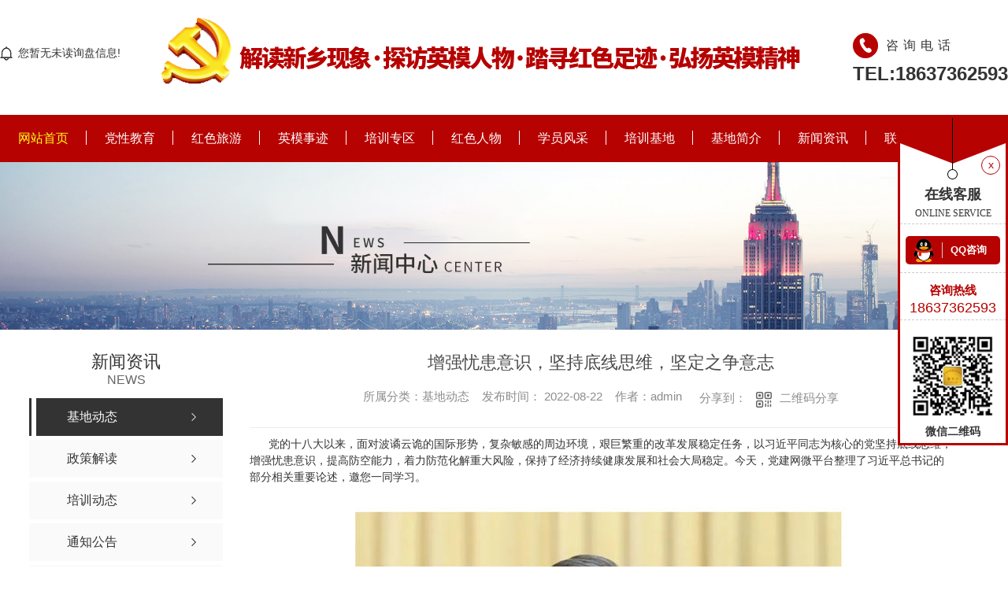

--- FILE ---
content_type: text/html; charset=utf-8
request_url: http://hnxhhswhjy.com/meitibaodao/1936145.html
body_size: 28521
content:
<!DOCTYPE html PUBLIC "-//W3C//DTD XHTML 1.0 Transitional//EN" "http://www.w3.org/TR/xhtml1/DTD/xhtml1-transitional.dtd">
<html xmlns="http://www.w3.org/1999/xhtml">
<head>
<meta http-equiv="Content-Type" content="text/html; charset=utf-8" />
<meta name="Copyright" content="All Rights Reserved btoe.cn" />
<meta http-equiv="X-UA-Compatible" content="IE=edge,chrome=1" />
<title>增强忧患意识，坚持底线思维，坚定之争意志-河南星火红色文化发展有限公司</title>
<meta name="keywords" content="河南红色文化" />
<meta name="description" content="党的十八大以来，面对波谲云诡的国际形势，复杂敏感的周边环境，艰巨繁重的改革发展稳定任务，以习近平同志为核心的党坚持底线思维，增强忧患意识，提高防空能力，着力防范化解重大风险，保持了经济持续健康发展和社会大局稳定。今天，党建网微平台整理了习近平总书记的部分相关重要论述，邀您一同学习。      2022年7月26日至27日，省部级主要领…" />
<link rel="canonical" href="http://www.hnxhhswhjy.com"/>
<meta name="viewport" content="width=device-width, initial-scale=1">
<link href="/templates/pc_wjdh/css/css.css" rel="stylesheet" type="text/css" />
<link rel="stylesheet" type="text/css" media="screen" href="/templates/pc_wjdh/css/bootstrap.min.css" />
<link rel="stylesheet" type="text/css" media="screen" href="/templates/pc_wjdh/css/swiper-3.4.2.min.css" />
<link rel="stylesheet" type="text/css" media="screen" href="/templates/pc_wjdh/css/common.css" />
<meta name="baidu-site-verification" content="code-aJwc3DFNiC" />
<meta name="baidu-site-verification" content="code-EijzhtqsNO" />
<script src="https://img.dlwjdh.com/upload/saohei/clear.js"></script>
<body>
 <!-- hearder start -->
 <div class="header-top  ny">
  <div class="box">
    <div class="contents">
      <div class="topxunpan">
        <div class="container1">
          <div class="xp" id="xunpanText" data-tiptitle="请您登录网站后台查看！">
            您暂无未读询盘信息!
            <div id="xunpantip" class="" style="top: 40px;">请您登录网站后台查看！</div>
          </div>
        </div>
      </div>
      <a href="/" class="logo"> <img src="http://img.dlwjdh.com/upload/13812/210819/93456b5109e68eb8bcfa508e70bfb3f1@818X86.png" alt="河南星火红色文化发展有限公司"> </a>
      <div class="num"> <span>咨询电话</span>
        <p>TEL:18637362593</p>
      </div>
    </div>
  </div>
  <div class="box-nav" id="fixedNav">
    <div class="contents clearfix">
      <ul class="nav clearfix">
        
        <li class="m">
          
          <a href="/" class="mmm" title="网站首页">网站首页</a></li>
        
        <li class="m">
          
          <a href="http://hnxhhswhjy.com/p1/" class="mmm" title=" 党性教育">党性教育</a>
          
          <div class="sub">
            <div class="er">
              
            </div>
          </div>
          
        </li>
        
        <li class="m">
          
          <a href="http://hnxhhswhjy.com/p2/" class="mmm" title=" 红色旅游">红色旅游</a>
          
          <div class="sub">
            <div class="er">
              
            </div>
          </div>
          
        </li>
        
        <li class="m">
          
          <a href="http://hnxhhswhjy.com/p3/" class="mmm" title=" 英模事迹">英模事迹</a>
          
          <div class="sub">
            <div class="er">
              
            </div>
          </div>
          
        </li>
        
        <li class="m">
          
          <a href="http://hnxhhswhjy.com/products/" class="mmm" title=" 培训专区">培训专区</a>
          
          <div class="sub cp">
            <div class="nav-con">
              <div class="fl">
                <div class="top-a clearfix">
                  <div class="btt">培训专区</div>
                  <a href="http://wpa.qq.com/msgrd?v=3&site=qq&menu=yes&uin=1093774149" target="_blank" title="在线咨询" class="line">在线咨询</a> </div>
                <ul class="navList clearfix">
                  
                  <li><a href="http://hnxhhswhjy.com/p1/1555930.html" class="AS">“不忘初心牢记使命”专题培训班</a></li>
                  
                  <li><a href="http://hnxhhswhjy.com/p2/1476367.html" class="AS">河南红色旅游基地-红旗渠</a></li>
                  
                  <li><a href="http://hnxhhswhjy.com/p2/1476295.html" class="AS">新乡红色旅游-郑板桥纪念馆</a></li>
                  
                  <li><a href="http://hnxhhswhjy.com/p2/1476282.html" class="AS">新乡红色旅游基地-学党史</a></li>
                  
                  <li><a href="http://hnxhhswhjy.com/p2/1476267.html" class="AS">新乡红色旅游-弘扬太行精神</a></li>
                  
                  <li><a href="http://hnxhhswhjy.com/p1/1476240.html" class="AS">新乡红色教育培训-永葆军人本色</a></li>
                  
                  <li><a href="http://hnxhhswhjy.com/p1/1476232.html" class="AS">新乡红色教育基地-唐庄学习</a></li>
                  
                  <li><a href="http://hnxhhswhjy.com/p1/1476224.html" class="AS">红色教育培训-弘扬革命精神</a></li>
                  
                  <li><a href="http://hnxhhswhjy.com/p1/1475776.html" class="AS">新乡红色教育-学习郭亮精神</a></li>
                  
                </ul>
              </div>
              
              <div class="fr"> <img src="http://img.dlwjdh.com/upload/13812/210907/4a2444ab45272900d95624b761ce4788.jpg" alt="“不忘初心牢记使命”专题培训班">
                <p>课程内容：专题教学:《新乡**群体与“不忘初心牢记使命”》教学主题：一面永不褪色的旗帜........</p>
                <a href="http://hnxhhswhjy.com/p1/1555930.html" class="more">更多</a> </div>
              
            </div>
          </div>
          
        </li>
        
        <li class="m">
          
          <a href="http://hnxhhswhjy.com/case/" class="mmm" title=" 红色人物">红色人物</a>
          
          <div class="sub">
            <div class="er">
              
            </div>
          </div>
          
        </li>
        
        <li class="m">
          
          <a href="http://hnxhhswhjy.com/customs/" class="mmm" title=" 学员风采">学员风采</a>
          
          <div class="sub">
            <div class="er">
              
            </div>
          </div>
          
        </li>
        
        <li class="m">
          
          <a href="http://hnxhhswhjy.com/p4/" class="mmm" title=" 培训基地">培训基地</a>
          
          <div class="sub">
            <div class="er">
              
              <a href="http://hnxhhswhjy.com/p5/" class="eee" title="现场教学">现场教学</a>
              
              <a href="http://hnxhhswhjy.com/album/" class="eee" title="领导关怀">领导关怀</a>
              
            </div>
          </div>
          
        </li>
        
        <li class="m">
          
          <a href="http://hnxhhswhjy.com/aboutus/" class="mmm" title=" 基地简介">基地简介</a>
          
          <div class="sub">
            <div class="er">
              
            </div>
          </div>
          
        </li>
        
        <li class="m">
          
          <a href="http://hnxhhswhjy.com/news/" class="mmm" title=" 新闻资讯">新闻资讯</a>
          
          <div class="sub">
            <div class="er">
              
              <a href="http://hnxhhswhjy.com/meitibaodao/" class="eee" title="基地动态">基地动态</a>
              
              <a href="http://hnxhhswhjy.com/yyxw/" class="eee" title="政策解读">政策解读</a>
              
              <a href="http://hnxhhswhjy.com/question/" class="eee" title="培训动态">培训动态</a>
              
            </div>
          </div>
          
        </li>
        
        <li class="m">
          
          <a href="http://hnxhhswhjy.com/contact/" class="mmm" title=" 联系我们">联系我们</a>
          
          <div class="sub">
            <div class="er">
              
            </div>
          </div>
          
        </li>
        
      </ul>
    </div>
  </div>
</div>
<!-- mbanner -->

<div class="mbanner col-lg-12 col-md-12">
  <div class="row">
    
    <img src="http://img.dlwjdh.com/upload/13812/210712/ecdc87c4425c0721a8a89a5e727cead3@1920X320.jpg" alt="新闻资讯">
    
  </div>
</div>
<div class="clearboth"></div>

<!-- caseMenu -->
<div class="caseMenuTop">
  <div class="container">
    <div class="row">
      <div class="caseMenuL col-lg-9 col-md-9 col-sm-9 col-xs-9"> <i><img src="/templates/pc_wjdh/img/locationIco.png" alt="当前位置"></i>
        当前位置：<a href="/">首页</a>&nbsp;&gt;&nbsp;<a href="/news/">新闻资讯</a>&nbsp;&gt;&nbsp;<a href="/meitibaodao/">基地动态</a>
      </div>
      <div class="caseMenuR col-xs-3 col-sm-3 col-md-3 col-lg-3"> <i class="text-right"><a href="javascript:;" onClick="javascript :history.back(-1);">返回<img src="/templates/pc_wjdh/img/ca1.png" alt="返回"></a></i> </div>
      <div class="clearboth"></div>
    </div>
  </div>
</div>
<div class="clearboth"></div>
<div class="proList">
  <div class="container">
    <div class="row">
      <div class=" proListL  col-xs-12 col-lg-2-0 ">
        <div class="proListTop">
          
          <img src="/templates/pc_wjdh/img/proL.png" alt="新闻资讯" class="proBg">
          <div class="prouctsTitle"> <img src="/templates/pc_wjdh/img/news2Ico.png" alt="新闻资讯" class="pro-ico">
            <h3>新闻资讯</h3>
            <p>News</p>
          </div>
          
        </div>
        <div class="row">
          <div class="news_classify">
            <ul>
              
              <li class=" col-xs-6 col-sm-6 col-md-12 col-lg-12"> <a href="http://hnxhhswhjy.com/meitibaodao/" class="newsclass1 gaoliang" title="基地动态"><i></i><b></b> <span>基地动态 </span></a> </li>
              
              <li class=" col-xs-6 col-sm-6 col-md-12 col-lg-12"> <a href="http://hnxhhswhjy.com/yyxw/" class="newsclass1" title="政策解读"><i></i><b></b> <span>政策解读 </span></a> </li>
              
              <li class=" col-xs-6 col-sm-6 col-md-12 col-lg-12"> <a href="http://hnxhhswhjy.com/question/" class="newsclass1" title="培训动态"><i></i><b></b> <span>培训动态 </span></a> </li>
              
              <li class=" col-xs-6 col-sm-6 col-md-12 col-lg-12"> <a href="http://hnxhhswhjy.com/tzgg/" class="newsclass1" title="通知公告"><i></i><b></b> <span>通知公告 </span></a> </li>
              
              <li class=" col-xs-6 col-sm-6 col-md-12 col-lg-12"> <a href="http://hnxhhswhjy.com/aktuelle/" class="newsclass1" title="时事聚焦"><i></i><b></b> <span>时事聚焦 </span></a> </li>
              
              <li class=" col-xs-6 col-sm-6 col-md-12 col-lg-12"> <a href="http://hnxhhswhjy.com/qitaxinxi/" class="newsclass1" title="其他"><i></i><b></b> <span>其他 </span></a> </li>
              
            </ul>
          </div>
        </div>
        <div class="row">
          <div class="proHot"> <i><img src="/templates/pc_wjdh/img/proHotIco.png" alt="热门推荐">热门推荐</i>
            <div class="proList_sort">
              <div class="swiper-container proList_sort1">
                <ul class="swiper-wrapper">
                  
                  <li class="swiper-slide col-xs-12 col-sm-12 col-md-12 col-lg-12"> <a href="http://hnxhhswhjy.com/p1/1555930.html" class="proHotimg"><img src="http://img.dlwjdh.com/upload/13812/210907/4a2444ab45272900d95624b761ce4788.jpg" alt="“不忘初心牢记使命”专题培训班"></a> <a href="http://hnxhhswhjy.com/p1/1555930.html" class="proHot_txt">“不忘初心牢记使命”专题培训班</a> </li>
                  
                  <li class="swiper-slide col-xs-12 col-sm-12 col-md-12 col-lg-12"> <a href="http://hnxhhswhjy.com/p2/1476367.html" class="proHotimg"><img src="http://img.dlwjdh.com/upload/13812/210722/26ab0635f44c58c3c2ac1f1d81cb50cd.jpg" alt="河南红色旅游基地-红旗渠"></a> <a href="http://hnxhhswhjy.com/p2/1476367.html" class="proHot_txt">河南红色旅游基地-红旗渠</a> </li>
                  
                  <li class="swiper-slide col-xs-12 col-sm-12 col-md-12 col-lg-12"> <a href="http://hnxhhswhjy.com/p2/1476295.html" class="proHotimg"><img src="http://img.dlwjdh.com/upload/13812/210722/97a0bfe37ea136ea8f52b240bed5d577.jpg" alt="新乡红色旅游-郑板桥纪念馆"></a> <a href="http://hnxhhswhjy.com/p2/1476295.html" class="proHot_txt">新乡红色旅游-郑板桥纪念馆</a> </li>
                  
                  <li class="swiper-slide col-xs-12 col-sm-12 col-md-12 col-lg-12"> <a href="http://hnxhhswhjy.com/p2/1476282.html" class="proHotimg"><img src="http://img.dlwjdh.com/upload/13812/210722/21c6be20c664107e7e01bd158f283db4.jpg" alt="新乡红色旅游基地-学党史"></a> <a href="http://hnxhhswhjy.com/p2/1476282.html" class="proHot_txt">新乡红色旅游基地-学党史</a> </li>
                  
                </ul>
                <!-- Add Arrows -->
                <div class="pro-next col-xs-6 col-sm-6 col-md-6 col-lg-6"><img src="/templates/pc_wjdh/img/proLL.png" alt="左"></div>
                <div class="pro-prev col-xs-6 col-sm-6 col-md-6 col-lg-6"><img src="/templates/pc_wjdh/img/proLr.png" alt="右"></div>
              </div>
            </div>
          </div>
        </div>
      </div>
      <div class="proListR  col-xs-12  col-lg-8-0 ">
        <div class="newsdetails col-xs-12 col-sm-12 col-md-12 col-lg-12">
          <div class="caseCenter">
            <div class="caseCmenu">
              <h3>增强忧患意识，坚持底线思维，坚定之争意志</h3>
              <span class="casemfx"> 所属分类：基地动态 &nbsp;&nbsp;
              
              
              
              
              
              
              
              发布时间：
              2022-08-22
              &nbsp;&nbsp;
              
              
              
              
              
              
              
              作者：admin
              <div class="bdsharebuttonbox"> <i>&nbsp;&nbsp;分享到：</i> <a href="#" class="bds_more" data-cmd="more"></a> <a href="#" class="bds_sqq" data-cmd="sqq" title="分享到QQ好友"></a> <a href="#" class="bds_weixin" data-cmd="weixin" title="分享到微信"></a> &nbsp;&nbsp; </div>
              <a href="#" class="scan" title="二维码分享">二维码分享
              <div id="qrcode" style="display: none"> </div>
              </a> </span> </div>
            <div class="caseContainer"> &nbsp; &nbsp; &nbsp; 党的十八大以来，面对波谲云诡的国际形势，复杂敏感的周边环境，艰巨繁重的改革发展稳定任务，以习近平同志为核心的党坚持底线思维，增强忧患意识，提高防空能力，着力防范化解重大风险，保持了经济持续健康发展和社会大局稳定。今天，党建网微平台整理了习近平总书记的部分相关重要论述，邀您一同学习。
<p style="text-align:center;">
	<img src="http://img.dlwjdh.com/upload/13812/220822/2ab85334b15364ff27becc6311f1e2c6.jpg" alt="河南红色文化" width="640" height="529" title="河南红色文化" align="" />
</p>
<p style="text-align:left;">
	&nbsp; &nbsp; &nbsp; 2022年7月26日至27日，省部级主要领导干部“学习习近平总书记重要讲话精神，迎接党的二十大”专题研讨班在京举行，习近平在开班式上发表重要讲话以正确的战略策略应变局、育新机、开新局，依靠顽强斗争打开事业发展新天地前进的道路不可能一帆风顺，越是前景光明，越是要增强忧患意识，做到居安思危，认识和有力应对一些重大风险挑战，抓纲带目，着力防范各类风险挑战内外联动、累积委加，不断提高国家能力。<br />
&nbsp; &nbsp; &nbsp;--2018年4月17日，习近平在十九届国家委员会会议上的讲话<br />
&nbsp; &nbsp; &nbsp;新的时代条件下，我们要总结运用好党积累的伟大斗争经验，坚持底线思维，增强忧患意识，发扬斗争精神，堂握斗争策略，练就斗争本领，保持越是艰险越向前的大无畏气概，有效应对前进道路上各种可以预料和难以预料的风险挑战，推动中国特色社会主义事业航船劈波斩浪、一往无前。<br />
&nbsp; &nbsp; &nbsp;--2021年12月27日至28日，习近平在政治局党史学习教育专题民主生活会上的讲话<br />
&nbsp; &nbsp; &nbsp;我国发展面临新的战略机遇、新的战略任务、新的战略阶段、新的战略要求、新的战略环境，需要应对的风险和挑战、需要解决的矛盾和问题比以往更加错综复杂。全党必要增强忧患意识，坚持底线思维，坚定斗争意志，增强斗争本领，以正确的战略策略应变局、育新机、开新局，依靠顽强斗争打开事业发展新天地，根本的是要把我们自己的事情做好。<br />
&nbsp; &nbsp; --2022年7月26日至27日，习近平在省部级主要领导干部“学习习近平总书记重要讲话精神，迎接党的二十大”专题研讨班上的讲话
</p>
<p style="text-align:left;">
	<p style="text-align:center;">
		<img src="http://img.dlwjdh.com/upload/13812/220822/1ace0c4e4990a298241d73504b9ac9fe.jpg" alt="河南红色文化" width="640" height="495" title="河南红色文化" align="" />
	</p>
	<p style="text-align:left;">
		&nbsp; &nbsp; &nbsp; 2019年1月21日，省部级主要领导干部坚持底线思维着力防范化解重大风险专颢研讨班党校开班，习近平在开班式上发表重要讲话， 新华社记者 李学仁摄&nbsp;<br />
强化风险意识，常观大势、常思大局要增强忧患意识、未雨绸缪、抓紧工作，确保我国发展的连续性和稳定性。各级党委和政府要增强责任感和自觉性，提高风险监测防控能力，做到守土有责、主动负责、敢于担当，主动防范风险、发现风险、消除风险。<br />
&nbsp; &nbsp; &nbsp;2016年1月29日，习近平在中共政治局第三十次集体学习时的讲话<br />
&nbsp; &nbsp; &nbsp;防范化解重大风险，是各级党委、政府和领导干部的政治职责，大家要坚持守土有责、守士尽责，把防范化解重大风险工作做实做细做好。要强化风险意识，常观大势、常思大局，科学预见形势发展走势和隐减其中的风险挑战，做到未雨绸缪。要提高风,险化解能力，透过复杂现象把握本质，抓住要害、找准原因，果断决策，善于引导群众、组织群众，善于整合各方力量、科学排兵布阵，有效予以处理。<br />
&nbsp; &nbsp; &nbsp;2019年1月21日，习近平在省部级主要领导干部坚持底线思维着力防范化解重大风险专题研讨班开班式上的讲话<br />
党员、干部特别是领导干部要以居安思危的政治清醒、坚如磐石的战略定力、勇于斗争的奋进姿态，敢于闯关夺隘、攻城拔寨。遇到重大风险挑战、重大工作难、重大矛盾斗争，时间进行研究、拿出预案、推动工作，决不能回避、绕着道走，更不能胆怯、惧怕。<br />
&nbsp; &nbsp; 2019年12月26日至27日，习近平在中共政治局“不忘初心，牢记使命”专题民主生活会上的讲话
	</p>
	<p style="text-align:left;">
		<p style="text-align:center;">
			<img src="http://img.dlwjdh.com/upload/13812/220822/e7255ff1ec2aa124c62d89d69ef8ccd8.jpg" alt="河南红色文化" width="640" height="369" title="河南红色文化" align="" />
		</p>
		<p style="text-align:left;">
			&nbsp; &nbsp; &nbsp; &nbsp;2019年12日26H至27H，中在性治局召开“不品初心”年记使命”专题民主生活会&gt;近平主持会议并发表重要讲话<br />
&nbsp; &nbsp; &nbsp; 堵漏洞、强弱项，下好先手棋、打好主动仗，有效防范化解各类风险挑战改革开放以来，我们党始终高度重视正确处理改革发展稳定关系，始终把维护国家<br />
和社会安定作为党和国家的一项基础性工作。我们保持了我国社会大局稳定，为改革开放和社会主义现代化建设营造了良好环境。“安而不忘危，存而不忘广，治而不忘乱。”同时，需要清醒地看到，新形势下我国国家和社会安定面临的威胁和挑战增多，特别是各种威胁和挑战联动效应明显。我们需要保持清醒头脑，强化底线思维，看效防范、管理，有力应对、处置、化解社会安定挑战。<br />
&nbsp; &nbsp; &nbsp; 2014年4月25日，习近平在十八届政治局一四次集体学习时的讲话维护社会大局稳定，要切实落实保、护稳定各项措施，下大气力解决好人民群众切身利益问<br />
题，做好就业、教育、社会保障、医药卫生、计会治安、住房市场调控等各方面工作，不断增加人民群众获得感，幸福感。<br />
&nbsp; &nbsp; &nbsp; 2019年1月21日，习近平在省部级主要领导干部坚持底线思维着力防范化解重大风险专题研讨班开班式上发表重要讲话<br />
当前和今后一个时期是我国各类矛盾和风险易发期，各种可以预见和难以预见的风险因素明显增多。我们需要坚持统筹发展，增强机遇意识和风险意识，树立底线<br />
思维，把困难估计得更充分一些，把风险思考得更深入一些，注重堵漏洞、强弱项，下好先手棋、打好主动仗，有效防范化解各类风险挑战，确保社会主义现代化事业顺利推进。<br />
&nbsp; &nbsp; &nbsp; 2020年11月3日，习近平关于《中共关于制定国民经济和社会发展第十四个五年规划和二〇三五年远景目标的建议》的说明
		</p>
		<p style="text-align:left;">
			&nbsp;（来源：转自党建网微平台）<br />
		</p>
	</p>
</p> </div>
            <div class="caseTab">
              <ul>
                <li class="col-xs-6 col-sm-6 col-md-6"> <a href="http://hnxhhswhjy.com/meitibaodao/1936156.html">**新时代中国特色社会主义思想在哲学上的原创性贡献</a> </li>
                <li class="col-xs-6 col-sm-6 col-md-6"> <a href="http://hnxhhswhjy.com/meitibaodao/1932875.html">传承红色基因 弘扬见义勇为精神</a> </li>
              </ul>
            </div>
          </div>
        </div>
      </div>
    </div>
  </div>
</div>
<div class="SeoTime" style="display: none;">
  2022-08-22T17:08:17
</div>
<script src="/templates/pc_wjdh/js/n/jquery.min.js"></script>
<script src="/templates/pc_wjdh/js/n/bootstrap.min.js"></script>
<script src="/templates/pc_wjdh/js/n/swiper-3.4.2.min.js"></script>
<script src="/templates/pc_wjdh/js/n/rem.min.js"></script>
<script src="/templates/pc_wjdh/js/n/qrcode.js"></script>
<!-- footer -->

<div class="footer">
  <div class="contents">
    <div class="FOM clearfix">
      <div class="n">
        <input type="text" placeholder="姓名：" id="name">
      </div>
      <div class="n">
        <input type="text" placeholder="电话" id="tel">
      </div>
      <div class="n">
        <textarea placeholder="留言" id="content"></textarea>
      </div>
      <div class="n">
        <input type="text" placeholder="输入验证码" id="codeText">
        <img src="/api/message.ashx?action=code" alt="img" id="imgCode"></div>
      <div id="btn">提交</div>
    </div>
    <div class="warp">
      <ul class="list clearfix">
        <li>
          <p>培训项目</p>
          <div class="er">
            
            <a href="http://hnxhhswhjy.com/p1/" title="党性教育">党性教育 </a>
            
            <a href="http://hnxhhswhjy.com/p2/" title="红色旅游">红色旅游 </a>
            
          </div>
        </li>
        <li>
          <p>直通车</p>
          <div class="er">
            
            <a href="p1/" title="新乡红色教育" target="_blank">新乡红色教育</a>
            
            <a href="p2/" title="新乡红色旅游" target="_blank">新乡红色旅游</a>
            
            <a href="p3/" title="新乡群体精神" target="_blank">新乡群体精神</a>
            
          </div>
        </li>
        <li>
          <p>新闻资讯</p>
          <div class="er">
            
            <a href="http://hnxhhswhjy.com/meitibaodao/" title="基地动态">基地动态 </a>
            
            <a href="http://hnxhhswhjy.com/yyxw/" title="政策解读">政策解读 </a>
            
            <a href="http://hnxhhswhjy.com/question/" title="培训动态">培训动态 </a>
            
            <a href="http://hnxhhswhjy.com/tzgg/" title="通知公告">通知公告 </a>
            
          </div>
        </li>
        <li>
          <p>关于我们</p>
          <div class="er">
            
            <a href="http://hnxhhswhjy.com/aboutus/" title="基地简介">基地简介 </a>
            
            <a href="http://hnxhhswhjy.com/honor/" title="荣誉资质">荣誉资质 </a>
            
          </div>
        </li>
      </ul>
      <div class="text">
        <p>电话号码：18803739208 18637362593</p>
        <p>邮箱：xxshsly903@163.com</p>
        <p>地址：河南省新乡市</p>
      </div>
      <div class="erm"> <img src="http://img.dlwjdh.com/upload/13812/230821/a242e1f2383bc63807cd1949d036c4a2@450X452.jpg" alt="微信二维码">
        <p>微信二维码</p>
      </div>
    </div>
    <div class="ban">
      <p>Copyright&nbsp;&copy;&nbsp;河南星火红色文化发展有限公司&nbsp;&nbsp;版权所有&nbsp;&nbsp;
        备案号：<a href="https://beian.miit.gov.cn" target="_blank" title="豫ICP备2020031911号" rel="nofollow">豫ICP备2020031911号</a>
        &nbsp;&nbsp;
        技术支持：<script src="/api/message.ashx?action=jjzc"></script>
        &nbsp;&nbsp;<a href="/sitemap.html" title="网站地图">网站地图</a>&nbsp;&nbsp;<a href="/rss.xml" title="RSS">RSS </a>&nbsp;&nbsp;<a href="/sitemap.xml" title="XML">XML </a> &nbsp;&nbsp;<a href="/city.html" title="城市分站">城市分站</a>:
        &nbsp;&nbsp;<a href="/city_xinxiang/" title="新乡" class="wjdh_city">新乡</a>&nbsp;&nbsp;<a href="/city_henan/" title="河南" class="wjdh_city">河南</a>
      </p>
      <div class="tu">
        <a href="http://www.wjdhcms.com" target="_blank" rel="external nofollow" title=""><img class="wjdh-ico1" src="http://img.dlwjdh.com/upload/5.png" width="99px" height="18px" title="万家灯火" alt="万家灯火"></a>
        &nbsp;&nbsp;
        <script type="text/javascript">var cnzz_protocol = (("https:" == document.location.protocol) ? " https://" : " http://");document.write(unescape("%3Cspan id='cnzz_stat_icon_1280178525'%3E%3C/span%3E%3Cscript src='" + cnzz_protocol + "s11.cnzz.com/stat.php%3Fid%3D1280178525%26show%3Dpic' type='text/javascript'%3E%3C/script%3E"));</script>
        &nbsp;&nbsp;
        <a href="http://trust.wjdhcms.com/#/pc?url=www.hnxhhswhjy.com" target="_blank" rel="external nofollow"><img  class="wjdh-ico2" src=http://img.dlwjdh.com/upload/trust/1.png></a>
      </div>
    </div>
  </div>
</div>
<!--全局使用js，请放于footer--> 
<script src="/templates/pc_wjdh/js/nav.js"></script>
<script src="/templates/pc_wjdh/js/tongji.js"></script>
<script type="text/javascript" src="https://hnxhhswhjy.s1.dlwjdh.com/upload/13812/kefu.js?color=b60201"></script>
<script src="/templates/pc_wjdh/js/n/base.js" type="text/javascript" charset="utf-8"></script>

<script src="/templates/pc_wjdh/js/n/common.js"></script>
<script src="/templates/pc_wjdh/js/n/color.js?color=#b60201&rgba=182,2,1"></script>
</body>
</html>


--- FILE ---
content_type: application/x-javascript
request_url: https://hnxhhswhjy.s1.dlwjdh.com/upload/13812/kefu.js?color=b60201
body_size: 3813
content:
var kefucurrentScript = document.currentScript || document.scripts[document.scripts.length - 1];
(function() {
    var para = (kefucurrentScript.src.match(/[?&]color=([^&]*)/i) || ["", ""])[1];
    var content = '';
    var qq = [{"catid":1,"title":"QQ咨询","value":"1093774149"}];
    var wangwang = [];
    var other = [];
    var freecall = '18637362593';
    var tel = '0373-3878668';
    var mobile = '18803739208';
    var qrcode = 'http://img.dlwjdh.com/upload/13812/230821/a242e1f2383bc63807cd1949d036c4a2@450X452.jpg';
    var qqlist = '';
    var wwlist = '';
    var otlist = '';
    if (qq.length != 0) {
        for (var i = 0; i < qq.length; i++) { qqlist += '                <a target="_blank" href="http://wpa.qq.com/msgrd?v=3&site=qq&menu=yes&uin=' + qq[i].value + '" title="' + qq[i].title + '"><img src="https://img.dlwjdh.com/upload/static/kefu/kf15-right/images/qq.png" title="' + qq[i].title + '" alt="' + qq[i].title + '" /><span>' + qq[i].title + '</span></a>            ' }
    };
    if (wangwang.length != 0) {
        for (var i = 0; i < wangwang.length; i++) { wwlist += '                <a target="_blank" href="http://www.taobao.com/webww/ww.php?ver=3&touid=' + wangwang[i].value + '&siteid=cntaobao&status=1&charset=utf-8" title="' + wangwang[i].title + '"><img src="https://img.dlwjdh.com/upload/static/kefu/kf15-right/images/ww.png" title="' + wangwang[i].title + '" alt="' + wangwang[i].title + '" /><span>' + wangwang[i].title + '</span></a>            ' }
    };
    if (other.length != 0) {
        for (var i = 0; i < other.length; i++) { otlist += '                <a target="_blank" href="' + other[i].value + '" title="' + other[i].title + '"><img src="https://img.dlwjdh.com/upload/static/kefu/kf15-right/images/qq.png" title="' + other[i].title + '" alt="' + other[i].title + '" /><span>' + other[i].title + '</span></a>            ' }
    };
    content = '<link rel="stylesheet" type="text/css" href="https://img.dlwjdh.com/upload/static/kefu/kf15-right/css/qq_online.css" /><div id="wjdh-kefu">	<div class="wjdh-kefu-open">        <div class="wjdh-kefu-top">            <span>x</span>            <b>在线客服<br/><i>Online Service</i></b>        </div>        <div class="wjdh-kefu-qq">        	' + qqlist + '            ' + wwlist + '            ' + otlist + '        </div>        <div class="wjdh-kefu-tel">            <span>咨询热线</span>            <p>' + freecall + '</p>        </div>        <div class="wjdh-kefu-erweima">            <img src="' + qrcode + '" title="微信二维码" alt="微信二维码" />            <span>微信二维码</span>        </div>	</div>	<div class="wjdh-kefu-close">    	<img src="https://img.dlwjdh.com/upload/static/kefu/kf15-right/images/open.png" title="在线客服" alt="在线客服" />		<p>在线客服</p>	</div></div>';
    var color = "<style>#wjdh-kefu .wjdh-kefu-open{ background:#" + para + " url(https://img.dlwjdh.com/upload/static/kefu/kf15-right/images/kefu-openbg.png) no-repeat center top;}#wjdh-kefu .wjdh-kefu-top span{ color:#" + para + "; border:1px solid #" + para + ";}#wjdh-kefu .wjdh-kefu-tel span{ color:#" + para + ";}#wjdh-kefu .wjdh-kefu-tel p{ color:#" + para + ";}#wjdh-kefu .wjdh-kefu-qq a{ background:#" + para + ";}#wjdh-kefu .wjdh-kefu-close{ background:#" + para + ";}</style>";
    $("body").append(content + color);﻿
})();
$(function() {
    $('.wjdh-kefu-open .wjdh-kefu-top span').click(function() {
        $('.wjdh-kefu-open').stop().animate({ "right": "-140px" });
        $('.wjdh-kefu-close').stop().animate({ "right": "0" });
    });
    $('.wjdh-kefu-close').click(function() {
        $('.wjdh-kefu-open').stop().animate({ "right": "0" });
        $('.wjdh-kefu-close').stop().animate({ "right": "-50px" });
    });
});

